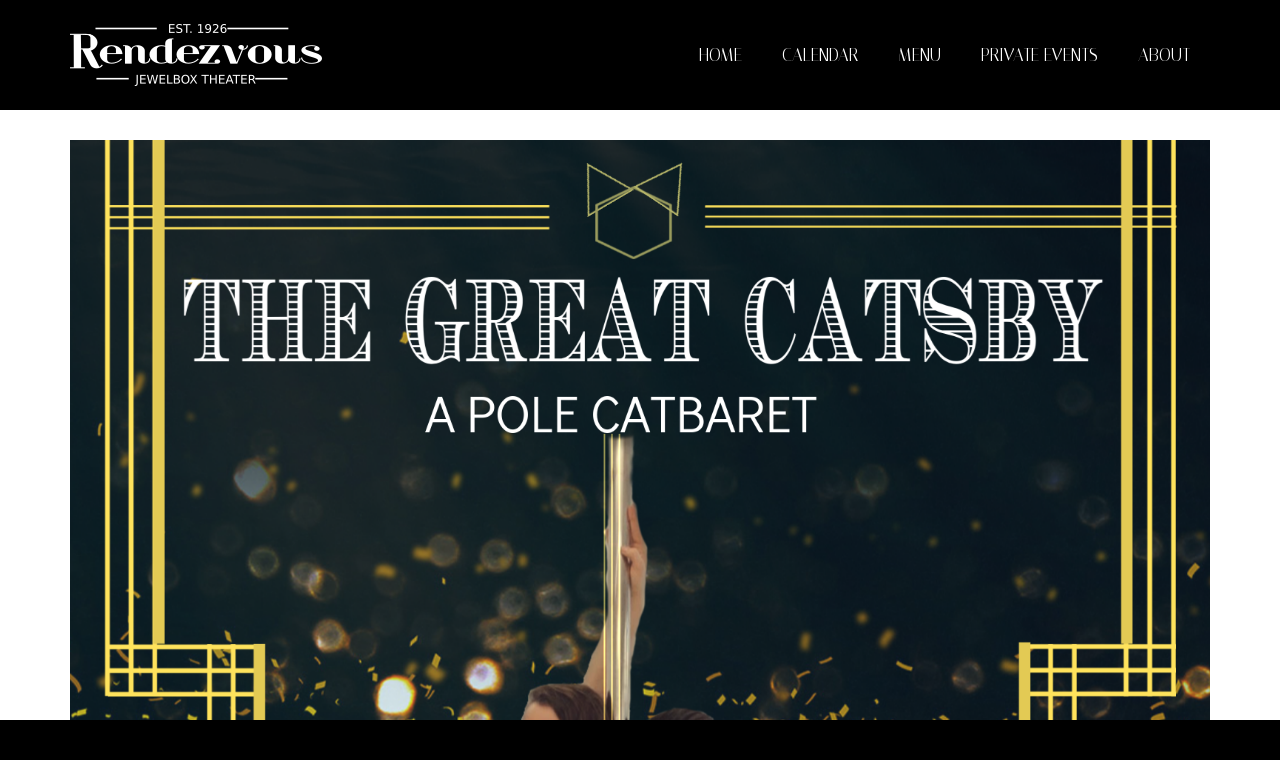

--- FILE ---
content_type: text/html; charset=UTF-8
request_url: https://www.therendezvous.rocks/event/the-great-catsby-a-pole-catbaret/unnamed-12/
body_size: 10158
content:
<!DOCTYPE html>
<html class="no-js" lang="en" itemscope="itemscope" itemtype="https://schema.org/WebPage" >
<head>
  <meta charset="UTF-8">
  <meta name="viewport" content="width=device-width, initial-scale=1.0">
  <meta http-equiv="X-UA-Compatible" content="IE=edge">
  <meta name='robots' content='index, follow, max-image-preview:large, max-snippet:-1, max-video-preview:-1' />

	<!-- This site is optimized with the Yoast SEO plugin v26.5 - https://yoast.com/wordpress/plugins/seo/ -->
	<title>unnamed - The Rendezvous</title>
	<link rel="canonical" href="https://www.therendezvous.rocks/event/the-great-catsby-a-pole-catbaret/unnamed-12/" />
	<meta property="og:locale" content="en_US" />
	<meta property="og:type" content="article" />
	<meta property="og:title" content="unnamed - The Rendezvous" />
	<meta property="og:url" content="https://www.therendezvous.rocks/event/the-great-catsby-a-pole-catbaret/unnamed-12/" />
	<meta property="og:site_name" content="The Rendezvous" />
	<meta property="og:image" content="https://www.therendezvous.rocks/event/the-great-catsby-a-pole-catbaret/unnamed-12" />
	<meta property="og:image:width" content="683" />
	<meta property="og:image:height" content="1024" />
	<meta property="og:image:type" content="image/png" />
	<script type="application/ld+json" class="yoast-schema-graph">{"@context":"https://schema.org","@graph":[{"@type":"WebPage","@id":"https://www.therendezvous.rocks/event/the-great-catsby-a-pole-catbaret/unnamed-12/","url":"https://www.therendezvous.rocks/event/the-great-catsby-a-pole-catbaret/unnamed-12/","name":"unnamed - The Rendezvous","isPartOf":{"@id":"https://www.therendezvous.rocks/#website"},"primaryImageOfPage":{"@id":"https://www.therendezvous.rocks/event/the-great-catsby-a-pole-catbaret/unnamed-12/#primaryimage"},"image":{"@id":"https://www.therendezvous.rocks/event/the-great-catsby-a-pole-catbaret/unnamed-12/#primaryimage"},"thumbnailUrl":"https://www.therendezvous.rocks/wp-content/uploads/2019/05/unnamed.png","datePublished":"2019-05-23T21:44:22+00:00","breadcrumb":{"@id":"https://www.therendezvous.rocks/event/the-great-catsby-a-pole-catbaret/unnamed-12/#breadcrumb"},"inLanguage":"en-US","potentialAction":[{"@type":"ReadAction","target":["https://www.therendezvous.rocks/event/the-great-catsby-a-pole-catbaret/unnamed-12/"]}]},{"@type":"ImageObject","inLanguage":"en-US","@id":"https://www.therendezvous.rocks/event/the-great-catsby-a-pole-catbaret/unnamed-12/#primaryimage","url":"https://www.therendezvous.rocks/wp-content/uploads/2019/05/unnamed.png","contentUrl":"https://www.therendezvous.rocks/wp-content/uploads/2019/05/unnamed.png","width":1541,"height":2311},{"@type":"BreadcrumbList","@id":"https://www.therendezvous.rocks/event/the-great-catsby-a-pole-catbaret/unnamed-12/#breadcrumb","itemListElement":[{"@type":"ListItem","position":1,"name":"Home","item":"https://www.therendezvous.rocks/"},{"@type":"ListItem","position":2,"name":"The Great Catsby &#8211; A Pole Catbaret","item":"https://www.therendezvous.rocks/event/the-great-catsby-a-pole-catbaret/"},{"@type":"ListItem","position":3,"name":"unnamed"}]},{"@type":"WebSite","@id":"https://www.therendezvous.rocks/#website","url":"https://www.therendezvous.rocks/","name":"The Rendezvous","description":"","publisher":{"@id":"https://www.therendezvous.rocks/#organization"},"potentialAction":[{"@type":"SearchAction","target":{"@type":"EntryPoint","urlTemplate":"https://www.therendezvous.rocks/?s={search_term_string}"},"query-input":{"@type":"PropertyValueSpecification","valueRequired":true,"valueName":"search_term_string"}}],"inLanguage":"en-US"},{"@type":"Organization","@id":"https://www.therendezvous.rocks/#organization","name":"The Rendezvous","url":"https://www.therendezvous.rocks/","logo":{"@type":"ImageObject","inLanguage":"en-US","@id":"https://www.therendezvous.rocks/#/schema/logo/image/","url":"https://www.therendezvous.rocks/wp-content/uploads/2015/05/Rendezvous_Jewelbox_D70B0B-full-size.png","contentUrl":"https://www.therendezvous.rocks/wp-content/uploads/2015/05/Rendezvous_Jewelbox_D70B0B-full-size.png","width":884,"height":577,"caption":"The Rendezvous"},"image":{"@id":"https://www.therendezvous.rocks/#/schema/logo/image/"}}]}</script>
	<!-- / Yoast SEO plugin. -->


<link rel='dns-prefetch' href='//www.therendezvous.rocks' />
<link rel='dns-prefetch' href='//fonts.googleapis.com' />
<link rel="alternate" type="application/rss+xml" title="The Rendezvous &raquo; Feed" href="https://www.therendezvous.rocks/feed/" />
<link rel="alternate" type="application/rss+xml" title="The Rendezvous &raquo; Comments Feed" href="https://www.therendezvous.rocks/comments/feed/" />
<link rel="alternate" type="text/calendar" title="The Rendezvous &raquo; iCal Feed" href="https://www.therendezvous.rocks/calendar/?ical=1" />
<link rel="alternate" title="oEmbed (JSON)" type="application/json+oembed" href="https://www.therendezvous.rocks/wp-json/oembed/1.0/embed?url=https%3A%2F%2Fwww.therendezvous.rocks%2Fevent%2Fthe-great-catsby-a-pole-catbaret%2Funnamed-12%2F" />
<link rel="alternate" title="oEmbed (XML)" type="text/xml+oembed" href="https://www.therendezvous.rocks/wp-json/oembed/1.0/embed?url=https%3A%2F%2Fwww.therendezvous.rocks%2Fevent%2Fthe-great-catsby-a-pole-catbaret%2Funnamed-12%2F&#038;format=xml" />
<link rel="shortcut icon" type="image/x-icon" href="https://www.therendezvous.rocks/wp-content/uploads/2015/05/rendezvous-R.png" />		<!-- This site uses the Google Analytics by MonsterInsights plugin v9.10.1 - Using Analytics tracking - https://www.monsterinsights.com/ -->
		<!-- Note: MonsterInsights is not currently configured on this site. The site owner needs to authenticate with Google Analytics in the MonsterInsights settings panel. -->
					<!-- No tracking code set -->
				<!-- / Google Analytics by MonsterInsights -->
		<style id='wp-img-auto-sizes-contain-inline-css' type='text/css'>
img:is([sizes=auto i],[sizes^="auto," i]){contain-intrinsic-size:3000px 1500px}
/*# sourceURL=wp-img-auto-sizes-contain-inline-css */
</style>
<style id='wp-emoji-styles-inline-css' type='text/css'>

	img.wp-smiley, img.emoji {
		display: inline !important;
		border: none !important;
		box-shadow: none !important;
		height: 1em !important;
		width: 1em !important;
		margin: 0 0.07em !important;
		vertical-align: -0.1em !important;
		background: none !important;
		padding: 0 !important;
	}
/*# sourceURL=wp-emoji-styles-inline-css */
</style>
<link rel='stylesheet' id='wp-block-library-css' href='https://www.therendezvous.rocks/wp-includes/css/dist/block-library/style.min.css?ver=b97a5a701aaf5ee3bf090463ef66dda3' type='text/css' media='all' />
<style id='global-styles-inline-css' type='text/css'>
:root{--wp--preset--aspect-ratio--square: 1;--wp--preset--aspect-ratio--4-3: 4/3;--wp--preset--aspect-ratio--3-4: 3/4;--wp--preset--aspect-ratio--3-2: 3/2;--wp--preset--aspect-ratio--2-3: 2/3;--wp--preset--aspect-ratio--16-9: 16/9;--wp--preset--aspect-ratio--9-16: 9/16;--wp--preset--color--black: #000;--wp--preset--color--cyan-bluish-gray: #abb8c3;--wp--preset--color--white: #fff;--wp--preset--color--pale-pink: #f78da7;--wp--preset--color--vivid-red: #cf2e2e;--wp--preset--color--luminous-vivid-orange: #ff6900;--wp--preset--color--luminous-vivid-amber: #fcb900;--wp--preset--color--light-green-cyan: #7bdcb5;--wp--preset--color--vivid-green-cyan: #00d084;--wp--preset--color--pale-cyan-blue: #8ed1fc;--wp--preset--color--vivid-cyan-blue: #0693e3;--wp--preset--color--vivid-purple: #9b51e0;--wp--preset--color--virtue-primary: #2d5c88;--wp--preset--color--virtue-primary-light: #ffc744;--wp--preset--color--very-light-gray: #eee;--wp--preset--color--very-dark-gray: #444;--wp--preset--gradient--vivid-cyan-blue-to-vivid-purple: linear-gradient(135deg,rgb(6,147,227) 0%,rgb(155,81,224) 100%);--wp--preset--gradient--light-green-cyan-to-vivid-green-cyan: linear-gradient(135deg,rgb(122,220,180) 0%,rgb(0,208,130) 100%);--wp--preset--gradient--luminous-vivid-amber-to-luminous-vivid-orange: linear-gradient(135deg,rgb(252,185,0) 0%,rgb(255,105,0) 100%);--wp--preset--gradient--luminous-vivid-orange-to-vivid-red: linear-gradient(135deg,rgb(255,105,0) 0%,rgb(207,46,46) 100%);--wp--preset--gradient--very-light-gray-to-cyan-bluish-gray: linear-gradient(135deg,rgb(238,238,238) 0%,rgb(169,184,195) 100%);--wp--preset--gradient--cool-to-warm-spectrum: linear-gradient(135deg,rgb(74,234,220) 0%,rgb(151,120,209) 20%,rgb(207,42,186) 40%,rgb(238,44,130) 60%,rgb(251,105,98) 80%,rgb(254,248,76) 100%);--wp--preset--gradient--blush-light-purple: linear-gradient(135deg,rgb(255,206,236) 0%,rgb(152,150,240) 100%);--wp--preset--gradient--blush-bordeaux: linear-gradient(135deg,rgb(254,205,165) 0%,rgb(254,45,45) 50%,rgb(107,0,62) 100%);--wp--preset--gradient--luminous-dusk: linear-gradient(135deg,rgb(255,203,112) 0%,rgb(199,81,192) 50%,rgb(65,88,208) 100%);--wp--preset--gradient--pale-ocean: linear-gradient(135deg,rgb(255,245,203) 0%,rgb(182,227,212) 50%,rgb(51,167,181) 100%);--wp--preset--gradient--electric-grass: linear-gradient(135deg,rgb(202,248,128) 0%,rgb(113,206,126) 100%);--wp--preset--gradient--midnight: linear-gradient(135deg,rgb(2,3,129) 0%,rgb(40,116,252) 100%);--wp--preset--font-size--small: 13px;--wp--preset--font-size--medium: 20px;--wp--preset--font-size--large: 36px;--wp--preset--font-size--x-large: 42px;--wp--preset--spacing--20: 0.44rem;--wp--preset--spacing--30: 0.67rem;--wp--preset--spacing--40: 1rem;--wp--preset--spacing--50: 1.5rem;--wp--preset--spacing--60: 2.25rem;--wp--preset--spacing--70: 3.38rem;--wp--preset--spacing--80: 5.06rem;--wp--preset--shadow--natural: 6px 6px 9px rgba(0, 0, 0, 0.2);--wp--preset--shadow--deep: 12px 12px 50px rgba(0, 0, 0, 0.4);--wp--preset--shadow--sharp: 6px 6px 0px rgba(0, 0, 0, 0.2);--wp--preset--shadow--outlined: 6px 6px 0px -3px rgb(255, 255, 255), 6px 6px rgb(0, 0, 0);--wp--preset--shadow--crisp: 6px 6px 0px rgb(0, 0, 0);}:where(.is-layout-flex){gap: 0.5em;}:where(.is-layout-grid){gap: 0.5em;}body .is-layout-flex{display: flex;}.is-layout-flex{flex-wrap: wrap;align-items: center;}.is-layout-flex > :is(*, div){margin: 0;}body .is-layout-grid{display: grid;}.is-layout-grid > :is(*, div){margin: 0;}:where(.wp-block-columns.is-layout-flex){gap: 2em;}:where(.wp-block-columns.is-layout-grid){gap: 2em;}:where(.wp-block-post-template.is-layout-flex){gap: 1.25em;}:where(.wp-block-post-template.is-layout-grid){gap: 1.25em;}.has-black-color{color: var(--wp--preset--color--black) !important;}.has-cyan-bluish-gray-color{color: var(--wp--preset--color--cyan-bluish-gray) !important;}.has-white-color{color: var(--wp--preset--color--white) !important;}.has-pale-pink-color{color: var(--wp--preset--color--pale-pink) !important;}.has-vivid-red-color{color: var(--wp--preset--color--vivid-red) !important;}.has-luminous-vivid-orange-color{color: var(--wp--preset--color--luminous-vivid-orange) !important;}.has-luminous-vivid-amber-color{color: var(--wp--preset--color--luminous-vivid-amber) !important;}.has-light-green-cyan-color{color: var(--wp--preset--color--light-green-cyan) !important;}.has-vivid-green-cyan-color{color: var(--wp--preset--color--vivid-green-cyan) !important;}.has-pale-cyan-blue-color{color: var(--wp--preset--color--pale-cyan-blue) !important;}.has-vivid-cyan-blue-color{color: var(--wp--preset--color--vivid-cyan-blue) !important;}.has-vivid-purple-color{color: var(--wp--preset--color--vivid-purple) !important;}.has-black-background-color{background-color: var(--wp--preset--color--black) !important;}.has-cyan-bluish-gray-background-color{background-color: var(--wp--preset--color--cyan-bluish-gray) !important;}.has-white-background-color{background-color: var(--wp--preset--color--white) !important;}.has-pale-pink-background-color{background-color: var(--wp--preset--color--pale-pink) !important;}.has-vivid-red-background-color{background-color: var(--wp--preset--color--vivid-red) !important;}.has-luminous-vivid-orange-background-color{background-color: var(--wp--preset--color--luminous-vivid-orange) !important;}.has-luminous-vivid-amber-background-color{background-color: var(--wp--preset--color--luminous-vivid-amber) !important;}.has-light-green-cyan-background-color{background-color: var(--wp--preset--color--light-green-cyan) !important;}.has-vivid-green-cyan-background-color{background-color: var(--wp--preset--color--vivid-green-cyan) !important;}.has-pale-cyan-blue-background-color{background-color: var(--wp--preset--color--pale-cyan-blue) !important;}.has-vivid-cyan-blue-background-color{background-color: var(--wp--preset--color--vivid-cyan-blue) !important;}.has-vivid-purple-background-color{background-color: var(--wp--preset--color--vivid-purple) !important;}.has-black-border-color{border-color: var(--wp--preset--color--black) !important;}.has-cyan-bluish-gray-border-color{border-color: var(--wp--preset--color--cyan-bluish-gray) !important;}.has-white-border-color{border-color: var(--wp--preset--color--white) !important;}.has-pale-pink-border-color{border-color: var(--wp--preset--color--pale-pink) !important;}.has-vivid-red-border-color{border-color: var(--wp--preset--color--vivid-red) !important;}.has-luminous-vivid-orange-border-color{border-color: var(--wp--preset--color--luminous-vivid-orange) !important;}.has-luminous-vivid-amber-border-color{border-color: var(--wp--preset--color--luminous-vivid-amber) !important;}.has-light-green-cyan-border-color{border-color: var(--wp--preset--color--light-green-cyan) !important;}.has-vivid-green-cyan-border-color{border-color: var(--wp--preset--color--vivid-green-cyan) !important;}.has-pale-cyan-blue-border-color{border-color: var(--wp--preset--color--pale-cyan-blue) !important;}.has-vivid-cyan-blue-border-color{border-color: var(--wp--preset--color--vivid-cyan-blue) !important;}.has-vivid-purple-border-color{border-color: var(--wp--preset--color--vivid-purple) !important;}.has-vivid-cyan-blue-to-vivid-purple-gradient-background{background: var(--wp--preset--gradient--vivid-cyan-blue-to-vivid-purple) !important;}.has-light-green-cyan-to-vivid-green-cyan-gradient-background{background: var(--wp--preset--gradient--light-green-cyan-to-vivid-green-cyan) !important;}.has-luminous-vivid-amber-to-luminous-vivid-orange-gradient-background{background: var(--wp--preset--gradient--luminous-vivid-amber-to-luminous-vivid-orange) !important;}.has-luminous-vivid-orange-to-vivid-red-gradient-background{background: var(--wp--preset--gradient--luminous-vivid-orange-to-vivid-red) !important;}.has-very-light-gray-to-cyan-bluish-gray-gradient-background{background: var(--wp--preset--gradient--very-light-gray-to-cyan-bluish-gray) !important;}.has-cool-to-warm-spectrum-gradient-background{background: var(--wp--preset--gradient--cool-to-warm-spectrum) !important;}.has-blush-light-purple-gradient-background{background: var(--wp--preset--gradient--blush-light-purple) !important;}.has-blush-bordeaux-gradient-background{background: var(--wp--preset--gradient--blush-bordeaux) !important;}.has-luminous-dusk-gradient-background{background: var(--wp--preset--gradient--luminous-dusk) !important;}.has-pale-ocean-gradient-background{background: var(--wp--preset--gradient--pale-ocean) !important;}.has-electric-grass-gradient-background{background: var(--wp--preset--gradient--electric-grass) !important;}.has-midnight-gradient-background{background: var(--wp--preset--gradient--midnight) !important;}.has-small-font-size{font-size: var(--wp--preset--font-size--small) !important;}.has-medium-font-size{font-size: var(--wp--preset--font-size--medium) !important;}.has-large-font-size{font-size: var(--wp--preset--font-size--large) !important;}.has-x-large-font-size{font-size: var(--wp--preset--font-size--x-large) !important;}
/*# sourceURL=global-styles-inline-css */
</style>

<style id='classic-theme-styles-inline-css' type='text/css'>
/*! This file is auto-generated */
.wp-block-button__link{color:#fff;background-color:#32373c;border-radius:9999px;box-shadow:none;text-decoration:none;padding:calc(.667em + 2px) calc(1.333em + 2px);font-size:1.125em}.wp-block-file__button{background:#32373c;color:#fff;text-decoration:none}
/*# sourceURL=/wp-includes/css/classic-themes.min.css */
</style>
<link rel='stylesheet' id='pdfp-public-css' href='https://www.therendezvous.rocks/wp-content/plugins/pdf-poster/build/public.css?ver=2.3.1' type='text/css' media='all' />
<link rel='stylesheet' id='parent-theme-style-css' href='https://www.therendezvous.rocks/wp-content/themes/virtue_premium/style.css?ver=b97a5a701aaf5ee3bf090463ef66dda3' type='text/css' media='all' />
<link rel='stylesheet' id='child-theme-table-events-homepage-style-css' href='https://www.therendezvous.rocks/wp-content/themes/virtue_premium_child/home-page-events-calendar-mobile-table.css?ver=b97a5a701aaf5ee3bf090463ef66dda3' type='text/css' media='all' />
<link rel='stylesheet' id='kadence_slider_css-css' href='https://www.therendezvous.rocks/wp-content/plugins/kadence-slider/css/ksp.css?ver=2.3.4' type='text/css' media='all' />
<link rel='stylesheet' id='virtue_main-css' href='https://www.therendezvous.rocks/wp-content/themes/virtue_premium/assets/css/virtue.css?ver=4.10.6' type='text/css' media='all' />
<link rel='stylesheet' id='virtue_print-css' href='https://www.therendezvous.rocks/wp-content/themes/virtue_premium/assets/css/virtue_print.css?ver=4.10.6' type='text/css' media='print' />
<link rel='stylesheet' id='virtue_so_pb-css' href='https://www.therendezvous.rocks/wp-content/themes/virtue_premium/assets/css/virtue-so-page-builder.css?ver=4.10.6' type='text/css' media='all' />
<link rel='stylesheet' id='virtue_icons-css' href='https://www.therendezvous.rocks/wp-content/themes/virtue_premium/assets/css/virtue_icons.css?ver=4.10.6' type='text/css' media='all' />
<link rel='stylesheet' id='virtue_skin-css' href='https://www.therendezvous.rocks/wp-content/themes/virtue_premium/assets/css/skins/default.css?ver=4.10.6' type='text/css' media='all' />
<link rel='stylesheet' id='virtue_child-css' href='https://www.therendezvous.rocks/wp-content/themes/virtue_premium_child/style.css?ver=1.0.0' type='text/css' media='all' />
<link rel='stylesheet' id='redux-google-fonts-virtue_premium-css' href='https://fonts.googleapis.com/css?family=Lato%3A400%7CItaliana%3A400&#038;subset=latin&#038;ver=b97a5a701aaf5ee3bf090463ef66dda3' type='text/css' media='all' />
<link rel='stylesheet' id='redux-google-fonts-kadence_slider-css' href='https://fonts.googleapis.com/css?family=Raleway%3A800%2C600%2C400%2C300%7CItaliana%3A400&#038;subset=latin&#038;ver=b97a5a701aaf5ee3bf090463ef66dda3' type='text/css' media='all' />
<script type="text/javascript" src="https://www.therendezvous.rocks/wp-includes/js/jquery/jquery.min.js?ver=3.7.1" id="jquery-core-js"></script>
<script type="text/javascript" src="https://www.therendezvous.rocks/wp-includes/js/jquery/jquery-migrate.min.js?ver=3.4.1" id="jquery-migrate-js"></script>
<link rel="https://api.w.org/" href="https://www.therendezvous.rocks/wp-json/" /><link rel="alternate" title="JSON" type="application/json" href="https://www.therendezvous.rocks/wp-json/wp/v2/media/14585" /><link rel="EditURI" type="application/rsd+xml" title="RSD" href="https://www.therendezvous.rocks/xmlrpc.php?rsd" />

<link rel='shortlink' href='https://www.therendezvous.rocks/?p=14585' />
	    	<script type="text/javascript">
	    	    var ajaxurl = 'https://www.therendezvous.rocks/wp-admin/admin-ajax.php';
	    	</script>
		        <style>
                    </style>
<script type="text/javascript">
(function(url){
	if(/(?:Chrome\/26\.0\.1410\.63 Safari\/537\.31|WordfenceTestMonBot)/.test(navigator.userAgent)){ return; }
	var addEvent = function(evt, handler) {
		if (window.addEventListener) {
			document.addEventListener(evt, handler, false);
		} else if (window.attachEvent) {
			document.attachEvent('on' + evt, handler);
		}
	};
	var removeEvent = function(evt, handler) {
		if (window.removeEventListener) {
			document.removeEventListener(evt, handler, false);
		} else if (window.detachEvent) {
			document.detachEvent('on' + evt, handler);
		}
	};
	var evts = 'contextmenu dblclick drag dragend dragenter dragleave dragover dragstart drop keydown keypress keyup mousedown mousemove mouseout mouseover mouseup mousewheel scroll'.split(' ');
	var logHuman = function() {
		if (window.wfLogHumanRan) { return; }
		window.wfLogHumanRan = true;
		var wfscr = document.createElement('script');
		wfscr.type = 'text/javascript';
		wfscr.async = true;
		wfscr.src = url + '&r=' + Math.random();
		(document.getElementsByTagName('head')[0]||document.getElementsByTagName('body')[0]).appendChild(wfscr);
		for (var i = 0; i < evts.length; i++) {
			removeEvent(evts[i], logHuman);
		}
	};
	for (var i = 0; i < evts.length; i++) {
		addEvent(evts[i], logHuman);
	}
})('//www.therendezvous.rocks/?wordfence_lh=1&hid=54F667AC55F7015A9004130C2D032138');
</script><meta name="tec-api-version" content="v1"><meta name="tec-api-origin" content="https://www.therendezvous.rocks"><link rel="alternate" href="https://www.therendezvous.rocks/wp-json/tribe/events/v1/" /><style type="text/css" id="kt-custom-css">#logo {padding-top:5px;}#logo {padding-bottom:0px;}#logo {margin-left:0px;}#logo {margin-right:0px;}#nav-main, .nav-main {margin-top:5px;}#nav-main, .nav-main  {margin-bottom:0px;}.headerfont, .tp-caption, .yith-wcan-list li, .yith-wcan .yith-wcan-reset-navigation, ul.yith-wcan-label li a, .price {font-family:Italiana;} 
  .topbarmenu ul li {font-family:Italiana;}
  #kadbreadcrumbs {font-family:Verdana, Geneva, sans-serif;}a:hover, .has-virtue-primary-light-color {color: #ffc744;} .kad-btn-primary:hover, .button.pay:hover, .login .form-row .button:hover, #payment #place_order:hover, .yith-wcan .yith-wcan-reset-navigation:hover, .widget_shopping_cart_content .checkout:hover,.single_add_to_cart_button:hover,
.woocommerce-message .button:hover, #commentform .form-submit #submit:hover, .wpcf7 input.wpcf7-submit:hover, .track_order .button:hover, .widget_layered_nav_filters ul li a:hover, .cart_totals .checkout-button:hover,.shipping-calculator-form .button:hover,
.widget_layered_nav ul li.chosen a:hover, .shop_table .actions input[type=submit].checkout-button:hover, #kad-head-cart-popup a.button.checkout:hover, input[type="submit"].button:hover, .product_item.hidetheaction:hover .kad_add_to_cart, .post-password-form input[type="submit"]:hover, .has-virtue-primary-light-background-color {background: #ffc744;}#containerfooter h3, #containerfooter h5, #containerfooter, .footercredits p, .footerclass a, .footernav ul li a {color:#ffffff;}#nav-second ul.sf-menu > li:hover > a, #nav-second ul.sf-menu a:hover, #nav-second ul.sf-menu a:focus, #nav-second ul.sf-menu li.current-menu-item > a, #nav-second ul.sf-menu ul li a:hover {color:#ffc744;}#nav-second ul.sf-menu > li:hover, #nav-second ul.sf-menu > li:focus, #nav-second ul.sf-menu > li.current-menu-item, #nav-second ul.sf-menu ul > li.current-menu-item, #nav-second ul.sf-menu ul li a:hover, #nav-second ul.sf-menu ul li a:focus {background:#000000;}.kad-mobile-nav .kad-nav-inner li.current-menu-item>a, .kad-mobile-nav .kad-nav-inner li a:hover, .kad-mobile-nav .kad-nav-inner li a:focus, #kad-banner .mobile-nav-trigger-id a.nav-trigger-case:hover .kad-menu-name, #kad-banner .mobile-nav-trigger-id a.nav-trigger-case:focus .kad-menu-name, #kad-banner .mobile-nav-trigger-id a.nav-trigger-case:hover .kad-navbtn, #kad-banner .mobile-nav-trigger-id a.nav-trigger-case:focus .kad-navbtn, .nav-trigger-case:hover .kad-navbtn {color:#fcffcd;}#nav-main ul.sf-menu a:hover, #nav-main ul.sf-menu a:focus, .nav-main ul.sf-menu a:hover, .nav-main ul.sf-menu a:focus, #nav-main ul.sf-menu li.current-menu-item > a, .nav-main ul.sf-menu li.current-menu-item > a, #nav-main ul.sf-menu ul li a:hover, .nav-main ul.sf-menu ul li a:hover, #nav-main ul.sf-menu ul li a:focus, .nav-main ul.sf-menu ul li a:focus {color:#ffc744;}.topclass {background:#000000    ;}.headerclass, .mobile-headerclass, .kt-mainnavsticky .sticky-wrapper.is-sticky #nav-main {background:#000000    ;}.mobileclass {background:#d70b0b    ;}.footerclass {background:#000000    ;}body {background:#000000 ; background-position: 0% 0%;   }header .nav-trigger .nav-trigger-case {width: 100%; position: static; display:block;}.mobile-header-container a, .mobile-header-container .mh-nav-trigger-case{color:#ffffff;}.portfolionav {padding: 10px 0 10px;}#nav-second ul.sf-menu>li {width:25%;}#nav-main .sf-menu ul, .nav-main .sf-menu ul, #nav-second .sf-menu ul, .topbarmenu .sf-menu ul{background: #000000;}#nav-main ul.sf-menu ul li a, .nav-main ul.sf-menu ul li a, #nav-second ul.sf-menu ul li a, .topbarmenu ul.sf-menu ul li a, #kad-head-cart-popup ul.cart_list li, #nav-main ul.sf-menu ul#kad-head-cart-popup li .quantity, #nav-main ul.sf-menu ul#kad-head-cart-popup .total, #kad-head-cart-popup p.woocommerce-mini-cart__empty-message {color: #ffc744;}.kad-header-style-two .nav-main ul.sf-menu > li {width: 33.333333%;}.kad-hidepostauthortop, .postauthortop {display:none;}.subhead .postedintop, .kad-hidepostedin {display:none;}.postcommentscount {display:none;}.postdate, .kad-hidedate, .postdatetooltip, .recentpost_date{display:none;}[class*="wp-image"] {-webkit-box-shadow: none;-moz-box-shadow: none;box-shadow: none;border:none;}[class*="wp-image"]:hover {-webkit-box-shadow: none;-moz-box-shadow: none;box-shadow: none;border:none;} .light-dropshaddow {-moz-box-shadow: none;-webkit-box-shadow: none;box-shadow: none;} header .nav-trigger .nav-trigger-case {width: auto;} .nav-trigger-case .kad-menu-name {display:none;} @media (max-width: 767px) {header .nav-trigger .nav-trigger-case {width: auto; top: 0; position: absolute;} .id-kad-mobile-nav {margin-top:50px;}}.kad-mobile-nav .form-search .search-query, .kad-mobile-nav .form-search .search-icon {color:#ffffff;}.kad-mobile-nav .form-search :-moz-placeholder {color:#ffffff;}.kad-mobile-nav .form-search ::-moz-placeholder {color:#ffffff;}.kad-mobile-nav .form-search :-ms-input-placeholder {color:#ffffff;}.kad-mobile-nav .form-search ::-webkit-input-placeholder {color:#ffffff;}.kad-header-style-three #nav-main ul.sf-menu > li > a {line-height:110px; height:110px;}.entry-content p { margin-bottom:16px;}#ktmain {
background-color: #ffffff;
}</style><style type="text/css" title="dynamic-css" class="options-output">header #logo a.brand,.logofont{font-family:Lato;line-height:40px;font-weight:400;font-style:normal;font-size:32px;}.kad_tagline{font-family:Lato;line-height:20px;font-weight:400;font-style:normal;color:#ffffff;font-size:14px;}h1{font-family:Italiana;line-height:40px;font-weight:400;font-style:normal;font-size:38px;}h2{font-family:Italiana;line-height:40px;font-weight:400;font-style:normal;font-size:32px;}h3{font-family:Verdana, Geneva, sans-serif;line-height:40px;font-weight:400;font-style:normal;font-size:28px;}h4{font-family:Verdana, Geneva, sans-serif;line-height:40px;font-weight:400;font-style:normal;font-size:24px;}h5{font-family:Verdana, Geneva, sans-serif;line-height:24px;font-weight:400;font-style:normal;font-size:18px;}body{font-family:Verdana, Geneva, sans-serif;line-height:24px;font-weight:400;font-style:normal;font-size:16px;}#nav-main ul.sf-menu a, .nav-main ul.sf-menu a{font-family:Italiana;line-height:22px;font-weight:400;font-style:normal;color:#ffffff;font-size:17px;}#nav-second ul.sf-menu a{font-family:Verdana, Geneva, sans-serif;line-height:22px;font-weight:400;font-style:normal;color:#ffffff;font-size:16px;}#nav-main ul.sf-menu ul li a, #nav-second ul.sf-menu ul li a, .nav-main ul.sf-menu ul li a{line-height:inheritpx;font-size:12px;}.kad-nav-inner .kad-mnav, .kad-mobile-nav .kad-nav-inner li a,.nav-trigger-case{font-family:Lato;line-height:20px;font-weight:400;font-style:normal;color:#ffffff;font-size:16px;}</style></head>
<body class="attachment wp-singular attachment-template-default single single-attachment postid-14585 attachmentid-14585 attachment-png wp-embed-responsive wp-theme-virtue_premium wp-child-theme-virtue_premium_child tribe-no-js stickyheader virtue-skin-default wide unnamed-12" data-smooth-scrolling="0" data-smooth-scrolling-hide="0" data-jsselect="1" data-product-tab-scroll="0" data-animate="1" data-sticky="1" >
		<div id="wrapper" class="container">
	<!--[if lt IE 8]><div class="alert"> You are using an outdated browser. Please upgrade your browser to improve your experience.</div><![endif]-->
	<header id="kad-banner" class="banner headerclass kad-header-style-three kt-not-mobile-sticky" data-header-shrink="1" data-mobile-sticky="0" data-header-base-height="110">
  <div id="kad-shrinkheader" class="container" style="height:110px; line-height:110px; ">
    <div class="row">
          <div class="col-md-4 clearfix kad-header-left">
            <div id="logo" class="logocase">
              <a class="brand logofont" style="height:110px; line-height:110px; display:block;" href="https://www.therendezvous.rocks/" title="The Rendezvous">
              								<div id="thelogo" style="height:110px; line-height:110px;">
															<img src="https://www.therendezvous.rocks/wp-content/uploads/2015/04/Rendezvous_Jewelbox_transparent-rectangle.png" style="max-height:110px" alt="The Rendezvous" class="kad-standard-logo" />
														</div>
					              </a>
           </div> <!-- Close #logo -->
       </div><!-- close col-md-4 -->

       <div class="col-md-8 kad-header-right">
         <nav id="nav-main" class="clearfix nav-main">
          <ul id="menu-main-menu" class="sf-menu"><li  class=" menu-item-69 menu-item menu-home"><a href="/"><span>Home</span></a></li>
<li  class=" sf-dropdown menu-item-has-children menu-item-68 menu-item menu-calendar"><a href="/calendar"><span>Calendar</span></a>
<ul class="sub-menu sf-dropdown-menu dropdown">
	<li  class=" menu-item-772 menu-item menu-music"><a href="https://www.therendezvous.rocks/calendar/category/music/"><span>Music</span></a></li>
	<li  class=" menu-item-773 menu-item menu-comedy"><a href="https://www.therendezvous.rocks/calendar/category/comedy/"><span>Comedy</span></a></li>
	<li  class=" menu-item-774 menu-item menu-theater"><a href="https://www.therendezvous.rocks/calendar/category/theater/"><span>Theater</span></a></li>
	<li  class=" menu-item-775 menu-item menu-film"><a href="https://www.therendezvous.rocks/calendar/category/film/"><span>Film</span></a></li>
	<li  class=" menu-item-776 menu-item menu-burlesque"><a href="https://www.therendezvous.rocks/calendar/category/burlesque/"><span>Burlesque</span></a></li>
</ul>
</li>
<li  class=" menu-item-83 menu-item menu-menu"><a href="https://www.therendezvous.rocks/menu/"><span>Menu</span></a></li>
<li  class=" sf-dropdown menu-item-has-children menu-item-480 menu-item menu-private-events"><a href="https://www.therendezvous.rocks/private-events/"><span>Private Events</span></a>
<ul class="sub-menu sf-dropdown-menu dropdown">
	<li  class=" menu-item-426 menu-item menu-book-your-event"><a href="https://www.therendezvous.rocks/bookyourevent/"><span>Book Your Event</span></a></li>
</ul>
</li>
<li  class=" sf-dropdown menu-item-has-children menu-item-484 menu-item menu-about"><a><span>About</span></a>
<ul class="sub-menu sf-dropdown-menu dropdown">
	<li  class=" menu-item-466 menu-item menu-contact-booking"><a href="https://www.therendezvous.rocks/contact/"><span>Contact &#038; Booking</span></a></li>
	<li  class=" menu-item-472 menu-item menu-map"><a href="https://www.therendezvous.rocks/map/"><span>Map</span></a></li>
	<li  class=" menu-item-478 menu-item menu-press"><a href="https://www.therendezvous.rocks/press/"><span>Press</span></a></li>
</ul>
</li>
           </ul>         </nav> 
        </div> <!-- Close span7 -->       
    </div> <!-- Close Row -->
  </div> <!-- Close Container -->
        <div class="container kad-nav-three" >
           <div id="mobile-nav-trigger" class="nav-trigger mobile-nav-trigger-id">
              <button class="nav-trigger-case collapsed" title="Menu" aria-label="Menu" data-toggle="collapse" rel="nofollow" data-target=".mobile_menu_collapse">
                <span class="kad-navbtn mobileclass clearfix"><i class="icon-menu"></i></span>
                                <span class="kad-menu-name mobileclass">Menu</span>
              </button>
            </div>
            <div id="kad-mobile-nav" class="kad-mobile-nav id-kad-mobile-nav">
              <div class="kad-nav-inner mobileclass">
                <div id="mobile_menu_collapse" class="kad-nav-collapse collapse mobile_menu_collapse">
                <ul id="menu-main-menu-1" class="kad-mnav"><li  class=" menu-item-69 menu-item menu-home"><a href="/"><span>Home</span></a></li>
<li  class=" sf-dropdown menu-item-has-children menu-item-68 menu-item menu-calendar"><a href="/calendar"><span>Calendar</span></a>
<ul class="sub-menu sf-dropdown-menu dropdown">
	<li  class=" menu-item-772 menu-item menu-music"><a href="https://www.therendezvous.rocks/calendar/category/music/"><span>Music</span></a></li>
	<li  class=" menu-item-773 menu-item menu-comedy"><a href="https://www.therendezvous.rocks/calendar/category/comedy/"><span>Comedy</span></a></li>
	<li  class=" menu-item-774 menu-item menu-theater"><a href="https://www.therendezvous.rocks/calendar/category/theater/"><span>Theater</span></a></li>
	<li  class=" menu-item-775 menu-item menu-film"><a href="https://www.therendezvous.rocks/calendar/category/film/"><span>Film</span></a></li>
	<li  class=" menu-item-776 menu-item menu-burlesque"><a href="https://www.therendezvous.rocks/calendar/category/burlesque/"><span>Burlesque</span></a></li>
</ul>
</li>
<li  class=" menu-item-83 menu-item menu-menu"><a href="https://www.therendezvous.rocks/menu/"><span>Menu</span></a></li>
<li  class=" sf-dropdown menu-item-has-children menu-item-480 menu-item menu-private-events"><a href="https://www.therendezvous.rocks/private-events/"><span>Private Events</span></a>
<ul class="sub-menu sf-dropdown-menu dropdown">
	<li  class=" menu-item-426 menu-item menu-book-your-event"><a href="https://www.therendezvous.rocks/bookyourevent/"><span>Book Your Event</span></a></li>
</ul>
</li>
<li  class=" sf-dropdown menu-item-has-children menu-item-484 menu-item menu-about"><a><span>About</span></a>
<ul class="sub-menu sf-dropdown-menu dropdown">
	<li  class=" menu-item-466 menu-item menu-contact-booking"><a href="https://www.therendezvous.rocks/contact/"><span>Contact &#038; Booking</span></a></li>
	<li  class=" menu-item-472 menu-item menu-map"><a href="https://www.therendezvous.rocks/map/"><span>Map</span></a></li>
	<li  class=" menu-item-478 menu-item menu-press"><a href="https://www.therendezvous.rocks/press/"><span>Press</span></a></li>
</ul>
</li>
</ul>               </div>
            </div>
          </div>
          </div> <!-- Close Container -->
           
          </header>	<div class="wrap clearfix contentclass hfeed" role="document">

			<div id="content" class="container">
	<div id="post-14585" class="row single-article kt-attachment-page">
		<div class="main col-md-12" id="ktmain" role="main">
							<article class="post-14585 attachment type-attachment status-inherit hentry">
					<a href="https://www.therendezvous.rocks/wp-content/uploads/2019/05/unnamed.png">
					<img width="1541" height="2311" src="https://www.therendezvous.rocks/wp-content/uploads/2019/05/unnamed.png" class="attachment-full size-full" alt="" decoding="async" fetchpriority="high" srcset="https://www.therendezvous.rocks/wp-content/uploads/2019/05/unnamed.png 1541w, https://www.therendezvous.rocks/wp-content/uploads/2019/05/unnamed-200x300.png 200w, https://www.therendezvous.rocks/wp-content/uploads/2019/05/unnamed-768x1152.png 768w, https://www.therendezvous.rocks/wp-content/uploads/2019/05/unnamed-683x1024.png 683w, https://www.therendezvous.rocks/wp-content/uploads/2019/05/unnamed-520x780.png 520w, https://www.therendezvous.rocks/wp-content/uploads/2019/05/unnamed-260x390.png 260w" sizes="(max-width: 1541px) 100vw, 1541px" />					</a>
					<header>
					<a href="https://www.therendezvous.rocks/wp-content/uploads/2019/05/unnamed.png">
						<h1 class="entry-title">unnamed</h1>
					</a>
					<div class="subhead">
	</div>
					</header>
					<div class="entry-content clearfix">
											</div>
					<footer class="single-footer">
					</footer>
					<div id="virtue_comments"></div>				</article>
					</div>
			</div><!-- /.row-->
					</div><!-- /.content -->
	</div><!-- /.wrap -->
<footer id="containerfooter" class="footerclass">
  <div class="container">
  	<div class="row">
  							<div class="col-md-6 col-sm-6 footercol1">
					<div class="widget-1 widget-first footer-widget widget"><aside id="black-studio-tinymce-2" class="widget_black_studio_tinymce"><div class="textwidget"><a href="/"><img class="alignnone size-full wp-image-337" src="/wp-content/uploads/2015/05/Rendezvous_Jewelbox_D70B0B-full-size.png" alt="The Rendezvous and Jewelbox Theater" width="332" style="padding: 0" /></a>
</div></aside></div> 
					</div> 
		            		        					<div class="col-md-6 col-sm-6 footercol2">
					<div class="widget-1 widget-first footer-widget widget"><aside id="black-studio-tinymce-3" class="widget_black_studio_tinymce"><div class="textwidget"><p class="vcard-address"><strong><i class="icon-location"></i>
<a class="vcard-address" style="padding-right: 1em;" href="http://maps.google.com/maps?saddr=current+location&amp;daddr=2322+2nd+Avenue+%0D%0ASeattle%2C+Washington+98121">2322 2nd Avenue, Seattle, WA 98121</a>
</strong></p>
<p class="tel fixedtel"><strong><a class="vcard-address" href="tel:2064415823">206.441.5823</a></strong></p>
Open Daily From 4PM-2AM

<p><a href="/bookyourevent">Book Your Event!</a></p></div></aside></div><div class="widget-2 widget-last footer-widget widget"><aside id="widget_kadence_social-2" class="widget_kadence_social">	<div class="virtue_social_widget clearfix">
					<a href="https://www.facebook.com/SeattleRendezvous/" aria-label="Facebook" class="facebook_link" rel="noopener" title="Facebook" target="_blank" data-toggle="tooltip" data-placement="top" data-original-title="Facebook">
				<i class="icon-facebook"></i>
			</a>
						<a href="https://twitter.com/RendezvousSea" aria-label="Twitter" class="twitter_link" rel="noopener" title="Twitter" target="_blank" data-toggle="tooltip" data-placement="top" data-original-title="Twitter">
				<i class="icon-twitter"></i>
			</a>
						<a href="https://www.instagram.com/therendezvous_seattle/" aria-label="Instagram" class="instagram_link" rel="noopener" title="Instagram" target="_blank" data-toggle="tooltip" data-placement="top" data-original-title="Instagram">
				<i class="icon-instagram"></i>
			</a>
						<a href="http://www.yelp.com/biz/rendezvous-seattle" aria-label="Yelp" class="yelp_link" rel="noopener" title="Yelp" target="_blank" data-toggle="tooltip" data-placement="top" data-original-title="Yelp">
				<i class="icon-yelp"></i>
			</a>
				</div>
	</aside></div> 
					</div> 
		            		                </div> <!-- Row -->
                </div>
        <div class="footerbase">
        	<div class="container">
        		<div class="footercredits clearfix">
    		
		    				        	<p>&copy; 2026 The Rendezvous</p>

    			</div><!-- credits -->
    		</div><!-- container -->
    </div><!-- footerbase -->
</footer>		</div><!--Wrapper-->
		<script type="speculationrules">
{"prefetch":[{"source":"document","where":{"and":[{"href_matches":"/*"},{"not":{"href_matches":["/wp-*.php","/wp-admin/*","/wp-content/uploads/*","/wp-content/*","/wp-content/plugins/*","/wp-content/themes/virtue_premium_child/*","/wp-content/themes/virtue_premium/*","/*\\?(.+)"]}},{"not":{"selector_matches":"a[rel~=\"nofollow\"]"}},{"not":{"selector_matches":".no-prefetch, .no-prefetch a"}}]},"eagerness":"conservative"}]}
</script>
		<script>
		( function ( body ) {
			'use strict';
			body.className = body.className.replace( /\btribe-no-js\b/, 'tribe-js' );
		} )( document.body );
		</script>
		<script> /* <![CDATA[ */var tribe_l10n_datatables = {"aria":{"sort_ascending":": activate to sort column ascending","sort_descending":": activate to sort column descending"},"length_menu":"Show _MENU_ entries","empty_table":"No data available in table","info":"Showing _START_ to _END_ of _TOTAL_ entries","info_empty":"Showing 0 to 0 of 0 entries","info_filtered":"(filtered from _MAX_ total entries)","zero_records":"No matching records found","search":"Search:","all_selected_text":"All items on this page were selected. ","select_all_link":"Select all pages","clear_selection":"Clear Selection.","pagination":{"all":"All","next":"Next","previous":"Previous"},"select":{"rows":{"0":"","_":": Selected %d rows","1":": Selected 1 row"}},"datepicker":{"dayNames":["Sunday","Monday","Tuesday","Wednesday","Thursday","Friday","Saturday"],"dayNamesShort":["Sun","Mon","Tue","Wed","Thu","Fri","Sat"],"dayNamesMin":["S","M","T","W","T","F","S"],"monthNames":["January","February","March","April","May","June","July","August","September","October","November","December"],"monthNamesShort":["January","February","March","April","May","June","July","August","September","October","November","December"],"monthNamesMin":["Jan","Feb","Mar","Apr","May","Jun","Jul","Aug","Sep","Oct","Nov","Dec"],"nextText":"Next","prevText":"Prev","currentText":"Today","closeText":"Done","today":"Today","clear":"Clear"}};/* ]]> */ </script><script type="text/javascript" src="https://www.therendezvous.rocks/wp-content/plugins/the-events-calendar/common/build/js/user-agent.js?ver=da75d0bdea6dde3898df" id="tec-user-agent-js"></script>
<script type="text/javascript" src="https://www.therendezvous.rocks/wp-content/themes/virtue_premium/assets/js/min/bootstrap-min.js?ver=4.10.6" id="bootstrap-js"></script>
<script type="text/javascript" src="https://www.therendezvous.rocks/wp-includes/js/hoverIntent.min.js?ver=1.10.2" id="hoverIntent-js"></script>
<script type="text/javascript" src="https://www.therendezvous.rocks/wp-content/themes/virtue_premium/assets/js/min/plugins-min.js?ver=4.10.6" id="virtue_plugins-js"></script>
<script type="text/javascript" src="https://www.therendezvous.rocks/wp-content/themes/virtue_premium/assets/js/min/kt-sticky-min.js?ver=4.10.6" id="kadence-sticky-js"></script>
<script type="text/javascript" src="https://www.therendezvous.rocks/wp-content/themes/virtue_premium/assets/js/min/select-woo-min.js?ver=4.10.6" id="selectWoo-js"></script>
<script type="text/javascript" src="https://www.therendezvous.rocks/wp-content/themes/virtue_premium/assets/js/min/magnific-popup-min.js?ver=4.10.6" id="magnific-popup-js"></script>
<script type="text/javascript" id="virtue_lightbox-js-extra">
/* <![CDATA[ */
var virtue_lightbox = {"loading":"Loading...","of":"%curr% of %total%","error":"The Image could not be loaded."};
//# sourceURL=virtue_lightbox-js-extra
/* ]]> */
</script>
<script type="text/javascript" src="https://www.therendezvous.rocks/wp-content/themes/virtue_premium/assets/js/min/virtue_lightbox-min.js?ver=4.10.6" id="virtue_lightbox-js"></script>
<script type="text/javascript" src="https://www.therendezvous.rocks/wp-includes/js/imagesloaded.min.js?ver=5.0.0" id="imagesloaded-js"></script>
<script type="text/javascript" src="https://www.therendezvous.rocks/wp-includes/js/masonry.min.js?ver=4.2.2" id="masonry-js"></script>
<script type="text/javascript" id="virtue_main-js-extra">
/* <![CDATA[ */
var virtue_js = {"totop":"To Top"};
//# sourceURL=virtue_main-js-extra
/* ]]> */
</script>
<script type="text/javascript" src="https://www.therendezvous.rocks/wp-content/themes/virtue_premium/assets/js/min/main-min.js?ver=4.10.6" id="virtue_main-js"></script>
<script id="wp-emoji-settings" type="application/json">
{"baseUrl":"https://s.w.org/images/core/emoji/17.0.2/72x72/","ext":".png","svgUrl":"https://s.w.org/images/core/emoji/17.0.2/svg/","svgExt":".svg","source":{"concatemoji":"https://www.therendezvous.rocks/wp-includes/js/wp-emoji-release.min.js?ver=b97a5a701aaf5ee3bf090463ef66dda3"}}
</script>
<script type="module">
/* <![CDATA[ */
/*! This file is auto-generated */
const a=JSON.parse(document.getElementById("wp-emoji-settings").textContent),o=(window._wpemojiSettings=a,"wpEmojiSettingsSupports"),s=["flag","emoji"];function i(e){try{var t={supportTests:e,timestamp:(new Date).valueOf()};sessionStorage.setItem(o,JSON.stringify(t))}catch(e){}}function c(e,t,n){e.clearRect(0,0,e.canvas.width,e.canvas.height),e.fillText(t,0,0);t=new Uint32Array(e.getImageData(0,0,e.canvas.width,e.canvas.height).data);e.clearRect(0,0,e.canvas.width,e.canvas.height),e.fillText(n,0,0);const a=new Uint32Array(e.getImageData(0,0,e.canvas.width,e.canvas.height).data);return t.every((e,t)=>e===a[t])}function p(e,t){e.clearRect(0,0,e.canvas.width,e.canvas.height),e.fillText(t,0,0);var n=e.getImageData(16,16,1,1);for(let e=0;e<n.data.length;e++)if(0!==n.data[e])return!1;return!0}function u(e,t,n,a){switch(t){case"flag":return n(e,"\ud83c\udff3\ufe0f\u200d\u26a7\ufe0f","\ud83c\udff3\ufe0f\u200b\u26a7\ufe0f")?!1:!n(e,"\ud83c\udde8\ud83c\uddf6","\ud83c\udde8\u200b\ud83c\uddf6")&&!n(e,"\ud83c\udff4\udb40\udc67\udb40\udc62\udb40\udc65\udb40\udc6e\udb40\udc67\udb40\udc7f","\ud83c\udff4\u200b\udb40\udc67\u200b\udb40\udc62\u200b\udb40\udc65\u200b\udb40\udc6e\u200b\udb40\udc67\u200b\udb40\udc7f");case"emoji":return!a(e,"\ud83e\u1fac8")}return!1}function f(e,t,n,a){let r;const o=(r="undefined"!=typeof WorkerGlobalScope&&self instanceof WorkerGlobalScope?new OffscreenCanvas(300,150):document.createElement("canvas")).getContext("2d",{willReadFrequently:!0}),s=(o.textBaseline="top",o.font="600 32px Arial",{});return e.forEach(e=>{s[e]=t(o,e,n,a)}),s}function r(e){var t=document.createElement("script");t.src=e,t.defer=!0,document.head.appendChild(t)}a.supports={everything:!0,everythingExceptFlag:!0},new Promise(t=>{let n=function(){try{var e=JSON.parse(sessionStorage.getItem(o));if("object"==typeof e&&"number"==typeof e.timestamp&&(new Date).valueOf()<e.timestamp+604800&&"object"==typeof e.supportTests)return e.supportTests}catch(e){}return null}();if(!n){if("undefined"!=typeof Worker&&"undefined"!=typeof OffscreenCanvas&&"undefined"!=typeof URL&&URL.createObjectURL&&"undefined"!=typeof Blob)try{var e="postMessage("+f.toString()+"("+[JSON.stringify(s),u.toString(),c.toString(),p.toString()].join(",")+"));",a=new Blob([e],{type:"text/javascript"});const r=new Worker(URL.createObjectURL(a),{name:"wpTestEmojiSupports"});return void(r.onmessage=e=>{i(n=e.data),r.terminate(),t(n)})}catch(e){}i(n=f(s,u,c,p))}t(n)}).then(e=>{for(const n in e)a.supports[n]=e[n],a.supports.everything=a.supports.everything&&a.supports[n],"flag"!==n&&(a.supports.everythingExceptFlag=a.supports.everythingExceptFlag&&a.supports[n]);var t;a.supports.everythingExceptFlag=a.supports.everythingExceptFlag&&!a.supports.flag,a.supports.everything||((t=a.source||{}).concatemoji?r(t.concatemoji):t.wpemoji&&t.twemoji&&(r(t.twemoji),r(t.wpemoji)))});
//# sourceURL=https://www.therendezvous.rocks/wp-includes/js/wp-emoji-loader.min.js
/* ]]> */
</script>
	</body>
</html>